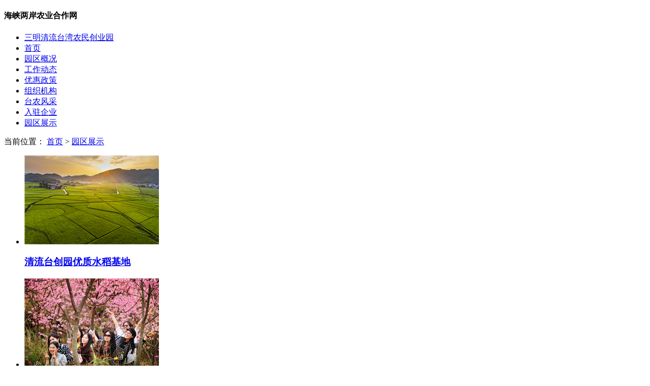

--- FILE ---
content_type: text/html
request_url: http://la.crnews.net/hzwtwnmcyy/fj/smqltwnmcyy/yqzs/index.html
body_size: 2966
content:
<!DOCTYPE html>
<!--[if lt IE 9 ]>
<html class="ie8">
<![endif]-->
<!--[if lt IE 8 ]>
<html class="ie7">
<![endif]-->
<html><head>
<meta charset="utf-8">
<meta name="viewport" content="width=device-width, initial-scale=1, maximum-scale=1, user-scalable=no">
<meta name="misapplication-tap-highlight" content="no"/>
<meta name="HandheldFriendly" content="true"/>
<meta name="MobileOptimized" content="320"/>
<meta name="apple-mobile-web-app-capable" content="yes"/>
<meta name="apple-mobile-web-app-status-bar-style" content="black"/>
<meta name="applicable-device" content="pc,mobile"/>
<meta http-equiv="X-UA-Compatible" content="IE=Edge">
<title>园区展示_海峡两岸农业合作网</title>
<meta name="keywords" content="">
<meta name="description" content="" />
<meta name="filetype" content="0">
<meta name="publishedtype" content="1">
<meta name="pagetype" content="1">
<meta name="catalogs" content="1,515">
<meta name="contentid" content="269,482">
<meta name="publishdate" content="">
<meta name="author" content="">
<meta name="source" content="">
<link href="http://ats.taiwan.cn/agri/css/agrcom2016.css" rel="stylesheet" type="text/css" ignoreapd="1" />
<link href="http://ats.taiwan.cn/agri/css/agrother2016.css" rel="stylesheet" type="text/css" ignoreapd="1" />
<script src="http://ats.taiwan.cn/images/trs_rollpage.js" type="text/javascript" ignoreapd="1"></script>
<script src="http://ats.taiwan.cn/common/js/jquery-min.js" ignoreapd="1"></script>
</head>
<body>
<!--页头_begin-->
<!--# include file="/header/headers_2016.html" -->
<!--页头_end-->
<!--响应式顶部公共导航-->
<script type="text/javascript">
function subSNavF()
{
  var subSNav=document.getElementById("subSNav"),enableBtn=document.getElementById("enableBtn");
  enableBtn.onclick=function()
  {
        this.className=(this.className)?this.className="":this.className="eBtn";
  }
}
</script>
<div id="nav" class="sec">
  <h4>海峡两岸农业合作网</h4>
      <h3 id="enableBtn"></h3>
	  <ul id="subSNav">
	    <li class="f">
		            <a href="http://la.crnews.net/hzwtwnmcyy/fj/smqltwnmcyy/index.html">三明清流台湾农民创业园</a>
            </li>
            <li><a target="_blank" href="http://agri.taiwan.cn">首页</a></li>
			                <li><a href="http://la.crnews.net/hzwtwnmcyy/fj/smqltwnmcyy/yqgk/index.html" target="_blank">园区概况</a></li>
			                <li><a href="http://la.crnews.net/hzwtwnmcyy/fj/smqltwnmcyy/gzdt/index.html" target="_blank">工作动态</a></li>
			                <li><a href="http://la.crnews.net/hzwtwnmcyy/fj/smqltwnmcyy/yhzc/index.html" target="_blank">优惠政策</a></li>
			                <li><a href="http://la.crnews.net/hzwtwnmcyy/fj/smqltwnmcyy/zzjg/index.html" target="_blank">组织机构</a></li>
			                <li><a href="http://la.crnews.net/hzwtwnmcyy/fj/smqltwnmcyy/tnfc/index.html" target="_blank">台农风采</a></li>
			                <li><a href="http://la.crnews.net/hzwtwnmcyy/fj/smqltwnmcyy/rzqy/index.html" target="_blank">入驻企业</a></li>
			                <li><a href="http://la.crnews.net/hzwtwnmcyy/fj/smqltwnmcyy/yqzs/index.html" target="_blank">园区展示</a></li>
	  </ul>	  
   </div>
<script type="text/javascript">subSNavF()</script>
<div id="tmain">
  <div class="place">当前位置：<span>&nbsp;</span><a href="http://demo.crnews.net" target="_blank">首页</a><span>&nbsp;>&nbsp;</span><a href="http://la.crnews.net/hzwtwnmcyy/fj/smqltwnmcyy/yqzs/index.html" target="_blank">园区展示</a></div>
<!--列表开始-->
  <div class="tcon">
   <div class="tconl">
  <script type="text/javascript">
   $(function (){
	   $("ul.tpic li:nth-child(3n+1)").addClass("clear");
   })
</script>
    <ul class="tpic">
                                        <li>
                                                <a href="http://la.crnews.net/hzwtwnmcyy/fj/smqltwnmcyy/yqzs/269482_20161124120015.html" class="trans" target="_blank">
                                        			        <img src="http://la.crnews.net/hzwtwnmcyy/fj/smqltwnmcyy/yqzs/attfile/AP202110189412633.jpg">
                                                </a>
                                                <h3><a href="http://la.crnews.net/hzwtwnmcyy/fj/smqltwnmcyy/yqzs/269482_20161124120015.html" class="trans" target="_blank">清流台创园优质水稻基地</a></h3>
                                        </li>
                                        <li>
                                                <a href="http://la.crnews.net/hzwtwnmcyy/fj/smqltwnmcyy/yqzs/269534_20161124115940.html" class="trans" target="_blank">
                                        			        <img src="http://la.crnews.net/hzwtwnmcyy/fj/smqltwnmcyy/yqzs/attfile/AP202110187435106.jpg">
                                                </a>
                                                <h3><a href="http://la.crnews.net/hzwtwnmcyy/fj/smqltwnmcyy/yqzs/269534_20161124115940.html" class="trans" target="_blank">清流台创园樱花观赏园</a></h3>
                                        </li>
                                        <li>
                                                <a href="http://la.crnews.net/hzwtwnmcyy/fj/smqltwnmcyy/yqzs/269586_20161124115913.html" class="trans" target="_blank">
                                        			        <img src="http://la.crnews.net/hzwtwnmcyy/fj/smqltwnmcyy/yqzs/attfile/AP202110182588928.png">
                                                </a>
                                                <h3><a href="http://la.crnews.net/hzwtwnmcyy/fj/smqltwnmcyy/yqzs/269586_20161124115913.html" class="trans" target="_blank">清流台创园生态茶园</a></h3>
                                        </li>
                                        <li>
                                                <a href="http://la.crnews.net/hzwtwnmcyy/fj/smqltwnmcyy/yqzs/269638_20161124115850.html" class="trans" target="_blank">
                                        			        <img src="http://la.crnews.net/hzwtwnmcyy/fj/smqltwnmcyy/yqzs/attfile/AP202110186506901.png">
                                                </a>
                                                <h3><a href="http://la.crnews.net/hzwtwnmcyy/fj/smqltwnmcyy/yqzs/269638_20161124115850.html" class="trans" target="_blank">清流台创园冷泉养殖基地</a></h3>
                                        </li>
                                        <li>
                                                <a href="http://la.crnews.net/hzwtwnmcyy/fj/smqltwnmcyy/yqzs/269690_20161124115822.html" class="trans" target="_blank">
                                        			        <img src="http://la.crnews.net/hzwtwnmcyy/fj/smqltwnmcyy/yqzs/attfile/AP202110183061121.jpg">
                                                </a>
                                                <h3><a href="http://la.crnews.net/hzwtwnmcyy/fj/smqltwnmcyy/yqzs/269690_20161124115822.html" class="trans" target="_blank">清流台创园兰花基地</a></h3>
                                        </li>
                                        <li>
                                                <a href="http://la.crnews.net/hzwtwnmcyy/fj/smqltwnmcyy/yqzs/269742_20161124115733.html" class="trans" target="_blank">
                                        			        <img src="http://la.crnews.net/hzwtwnmcyy/fj/smqltwnmcyy/yqzs/attfile/AP202110184022227.jpg">
                                                </a>
                                                <h3><a href="http://la.crnews.net/hzwtwnmcyy/fj/smqltwnmcyy/yqzs/269742_20161124115733.html" class="trans" target="_blank">清流台创园白鹜鸭养殖基地</a></h3>
                                        </li>
    </ul>
 <!--分页脚本_begin-->
 <div class="page">
	  
    </div>
  </div></div>
<!--侧边栏-->
<div class="tsidebar">
  <!--工作动态-->
  <section>
    <div class="ttit">
                                <a href="http://la.crnews.net/hzwtwnmcyy/fj/smqltwnmcyy/gzdt/index.html">工作动态</a>
    </div>
    <ul class="tlist">
                                        <li>
                                                <a href="http://la.crnews.net/hzwtwnmcyy/fj/smqltwnmcyy/gzdt/967392_20241112120633.html" target="_blank">
                                                                清流县举行第三届海峡两岸（三明）乡村融合发展论坛推介会
                                                </a>
                                        </li>
                                        <li>
                                                <a href="http://la.crnews.net/hzwtwnmcyy/fj/smqltwnmcyy/gzdt/967391_20241112114820.html" target="_blank">
                                                                第十九届林博会！清流台创园如约而至
                                                </a>
                                        </li>
                                        <li>
                                                <a href="http://la.crnews.net/hzwtwnmcyy/fj/smqltwnmcyy/gzdt/967294_20241108120450.html" target="_blank">
                                                                中国社会科学院为清流县两岸融合发展建言献策
                                                </a>
                                        </li>
                                        <li>
                                                <a href="http://la.crnews.net/hzwtwnmcyy/fj/smqltwnmcyy/gzdt/967292_20241108115835.html" target="_blank">
                                                                清流台创园携手福建农林大学共助台企发展
                                                </a>
                                        </li>
    </ul>
  </section>
  <!--优惠政策-->
  <section>
    <div class="ttit">
                                <a href="http://la.crnews.net/hzwtwnmcyy/fj/smqltwnmcyy/yhzc/index.html">优惠政策</a>
    </div>
    <ul class="tlist">
                                        <li>
                                                <a href="http://la.crnews.net/hzwtwnmcyy/fj/smqltwnmcyy/yhzc/268614_20161125012540.html" target="_blank">
                                                                福建省鼓励台湾同胞投资政策法规选编
                                                </a>
                                        </li>
                                        <li>
                                                <a href="http://la.crnews.net/hzwtwnmcyy/fj/smqltwnmcyy/yhzc/268665_20161125012023.html" target="_blank">
                                                                福建省人民政府关于进一步深化闽台农业合作的若干意见
                                                </a>
                                        </li>
                                        <li>
                                                <a href="http://la.crnews.net/hzwtwnmcyy/fj/smqltwnmcyy/yhzc/268716_20161125011920.html" target="_blank">
                                                                福建省人民政府关于进一步促进台资企业发展的若干意见
                                                </a>
                                        </li>
                                        <li>
                                                <a href="http://la.crnews.net/hzwtwnmcyy/fj/smqltwnmcyy/yhzc/268767_20161125011753.html" target="_blank">
                                                                福建省人民政府关于加快台湾农民创业园建设的若干意见
                                                </a>
                                        </li>
    </ul>
  </section>
  <!--信息发布-->
  <section>
    <div class="ttit">
                                <a href="http://la.crnews.net/hzwtwnmcyy/fj/smqltwnmcyy/xxfb/index.html">信息发布</a>
    </div>
    <ul class="tlist">
    </ul>
  </section>
  <!--台农风采-->
  <section>
    <div class="ttit">
                                <a href="http://la.crnews.net/hzwtwnmcyy/fj/smqltwnmcyy/tnfc/index.html" target="_blank">台农风采</a>
    </div>
    <div class="spic">
                </div>
                <ul class="tlist">
                </ul>
  </section>
</div>
</div>
</div>
<!--页尾_begin-->
<div id="footer">
  <p><span>主办单位：海峡两岸农业交流协会</span></p>
  <!--<span><a href="http://www.taiwan.cn/" target="_blank">中国农村网</a></span><p><span><a href="http://www.taiwan.cn/" target="_blank">中国农村网</a></span><span>版权所有</span></p>-->
</div>
<div style="display:none">
<script type="text/javascript">document.write(unescape("%3Cscript src='http://cl2.webterren.com/webdig.js?z=12' type='text/javascript'%3E%3C/script%3E"));</script><script type="text/javascript">wd_paramtracker("_wdxid=000000000000000000000000000000000000000000")</script>
<!--bd_begin-->
<script>
var _hmt = _hmt || [];
(function() {
  var hm = document.createElement("script");
  hm.src = "https://hm.baidu.com/hm.js?2dfe77a046cf2346de314c77e825a726";
  var s = document.getElementsByTagName("script")[0]; 
  s.parentNode.insertBefore(hm, s);
})();
</script>
<!--bd_end-->
</div><!--页尾_end-->
</body>
</html>